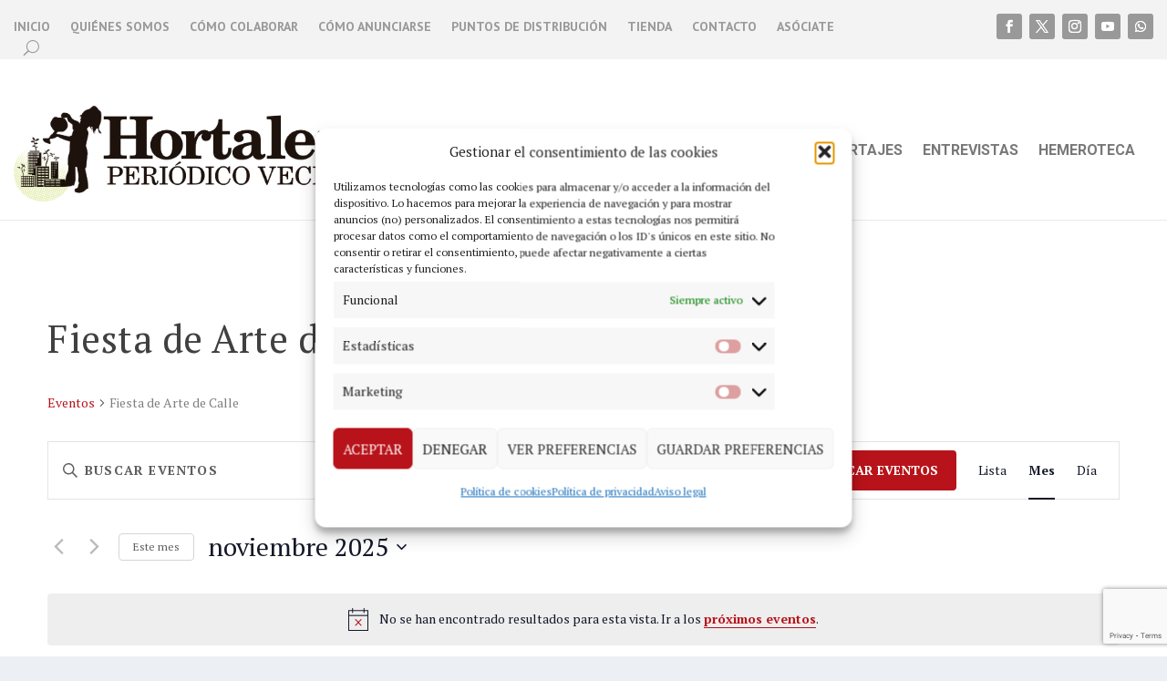

--- FILE ---
content_type: text/html; charset=utf-8
request_url: https://www.google.com/recaptcha/enterprise/anchor?ar=1&k=6Lf0aZwfAAAAAJ_x8lRa7IJrpp_2xh9UOboTI6fp&co=aHR0cHM6Ly93d3cucGVyaW9kaWNvaG9ydGFsZXphLm9yZzo0NDM.&hl=en&v=TkacYOdEJbdB_JjX802TMer9&size=invisible&anchor-ms=20000&execute-ms=15000&cb=6xafj7ush6h6
body_size: 45097
content:
<!DOCTYPE HTML><html dir="ltr" lang="en"><head><meta http-equiv="Content-Type" content="text/html; charset=UTF-8">
<meta http-equiv="X-UA-Compatible" content="IE=edge">
<title>reCAPTCHA</title>
<style type="text/css">
/* cyrillic-ext */
@font-face {
  font-family: 'Roboto';
  font-style: normal;
  font-weight: 400;
  src: url(//fonts.gstatic.com/s/roboto/v18/KFOmCnqEu92Fr1Mu72xKKTU1Kvnz.woff2) format('woff2');
  unicode-range: U+0460-052F, U+1C80-1C8A, U+20B4, U+2DE0-2DFF, U+A640-A69F, U+FE2E-FE2F;
}
/* cyrillic */
@font-face {
  font-family: 'Roboto';
  font-style: normal;
  font-weight: 400;
  src: url(//fonts.gstatic.com/s/roboto/v18/KFOmCnqEu92Fr1Mu5mxKKTU1Kvnz.woff2) format('woff2');
  unicode-range: U+0301, U+0400-045F, U+0490-0491, U+04B0-04B1, U+2116;
}
/* greek-ext */
@font-face {
  font-family: 'Roboto';
  font-style: normal;
  font-weight: 400;
  src: url(//fonts.gstatic.com/s/roboto/v18/KFOmCnqEu92Fr1Mu7mxKKTU1Kvnz.woff2) format('woff2');
  unicode-range: U+1F00-1FFF;
}
/* greek */
@font-face {
  font-family: 'Roboto';
  font-style: normal;
  font-weight: 400;
  src: url(//fonts.gstatic.com/s/roboto/v18/KFOmCnqEu92Fr1Mu4WxKKTU1Kvnz.woff2) format('woff2');
  unicode-range: U+0370-0377, U+037A-037F, U+0384-038A, U+038C, U+038E-03A1, U+03A3-03FF;
}
/* vietnamese */
@font-face {
  font-family: 'Roboto';
  font-style: normal;
  font-weight: 400;
  src: url(//fonts.gstatic.com/s/roboto/v18/KFOmCnqEu92Fr1Mu7WxKKTU1Kvnz.woff2) format('woff2');
  unicode-range: U+0102-0103, U+0110-0111, U+0128-0129, U+0168-0169, U+01A0-01A1, U+01AF-01B0, U+0300-0301, U+0303-0304, U+0308-0309, U+0323, U+0329, U+1EA0-1EF9, U+20AB;
}
/* latin-ext */
@font-face {
  font-family: 'Roboto';
  font-style: normal;
  font-weight: 400;
  src: url(//fonts.gstatic.com/s/roboto/v18/KFOmCnqEu92Fr1Mu7GxKKTU1Kvnz.woff2) format('woff2');
  unicode-range: U+0100-02BA, U+02BD-02C5, U+02C7-02CC, U+02CE-02D7, U+02DD-02FF, U+0304, U+0308, U+0329, U+1D00-1DBF, U+1E00-1E9F, U+1EF2-1EFF, U+2020, U+20A0-20AB, U+20AD-20C0, U+2113, U+2C60-2C7F, U+A720-A7FF;
}
/* latin */
@font-face {
  font-family: 'Roboto';
  font-style: normal;
  font-weight: 400;
  src: url(//fonts.gstatic.com/s/roboto/v18/KFOmCnqEu92Fr1Mu4mxKKTU1Kg.woff2) format('woff2');
  unicode-range: U+0000-00FF, U+0131, U+0152-0153, U+02BB-02BC, U+02C6, U+02DA, U+02DC, U+0304, U+0308, U+0329, U+2000-206F, U+20AC, U+2122, U+2191, U+2193, U+2212, U+2215, U+FEFF, U+FFFD;
}
/* cyrillic-ext */
@font-face {
  font-family: 'Roboto';
  font-style: normal;
  font-weight: 500;
  src: url(//fonts.gstatic.com/s/roboto/v18/KFOlCnqEu92Fr1MmEU9fCRc4AMP6lbBP.woff2) format('woff2');
  unicode-range: U+0460-052F, U+1C80-1C8A, U+20B4, U+2DE0-2DFF, U+A640-A69F, U+FE2E-FE2F;
}
/* cyrillic */
@font-face {
  font-family: 'Roboto';
  font-style: normal;
  font-weight: 500;
  src: url(//fonts.gstatic.com/s/roboto/v18/KFOlCnqEu92Fr1MmEU9fABc4AMP6lbBP.woff2) format('woff2');
  unicode-range: U+0301, U+0400-045F, U+0490-0491, U+04B0-04B1, U+2116;
}
/* greek-ext */
@font-face {
  font-family: 'Roboto';
  font-style: normal;
  font-weight: 500;
  src: url(//fonts.gstatic.com/s/roboto/v18/KFOlCnqEu92Fr1MmEU9fCBc4AMP6lbBP.woff2) format('woff2');
  unicode-range: U+1F00-1FFF;
}
/* greek */
@font-face {
  font-family: 'Roboto';
  font-style: normal;
  font-weight: 500;
  src: url(//fonts.gstatic.com/s/roboto/v18/KFOlCnqEu92Fr1MmEU9fBxc4AMP6lbBP.woff2) format('woff2');
  unicode-range: U+0370-0377, U+037A-037F, U+0384-038A, U+038C, U+038E-03A1, U+03A3-03FF;
}
/* vietnamese */
@font-face {
  font-family: 'Roboto';
  font-style: normal;
  font-weight: 500;
  src: url(//fonts.gstatic.com/s/roboto/v18/KFOlCnqEu92Fr1MmEU9fCxc4AMP6lbBP.woff2) format('woff2');
  unicode-range: U+0102-0103, U+0110-0111, U+0128-0129, U+0168-0169, U+01A0-01A1, U+01AF-01B0, U+0300-0301, U+0303-0304, U+0308-0309, U+0323, U+0329, U+1EA0-1EF9, U+20AB;
}
/* latin-ext */
@font-face {
  font-family: 'Roboto';
  font-style: normal;
  font-weight: 500;
  src: url(//fonts.gstatic.com/s/roboto/v18/KFOlCnqEu92Fr1MmEU9fChc4AMP6lbBP.woff2) format('woff2');
  unicode-range: U+0100-02BA, U+02BD-02C5, U+02C7-02CC, U+02CE-02D7, U+02DD-02FF, U+0304, U+0308, U+0329, U+1D00-1DBF, U+1E00-1E9F, U+1EF2-1EFF, U+2020, U+20A0-20AB, U+20AD-20C0, U+2113, U+2C60-2C7F, U+A720-A7FF;
}
/* latin */
@font-face {
  font-family: 'Roboto';
  font-style: normal;
  font-weight: 500;
  src: url(//fonts.gstatic.com/s/roboto/v18/KFOlCnqEu92Fr1MmEU9fBBc4AMP6lQ.woff2) format('woff2');
  unicode-range: U+0000-00FF, U+0131, U+0152-0153, U+02BB-02BC, U+02C6, U+02DA, U+02DC, U+0304, U+0308, U+0329, U+2000-206F, U+20AC, U+2122, U+2191, U+2193, U+2212, U+2215, U+FEFF, U+FFFD;
}
/* cyrillic-ext */
@font-face {
  font-family: 'Roboto';
  font-style: normal;
  font-weight: 900;
  src: url(//fonts.gstatic.com/s/roboto/v18/KFOlCnqEu92Fr1MmYUtfCRc4AMP6lbBP.woff2) format('woff2');
  unicode-range: U+0460-052F, U+1C80-1C8A, U+20B4, U+2DE0-2DFF, U+A640-A69F, U+FE2E-FE2F;
}
/* cyrillic */
@font-face {
  font-family: 'Roboto';
  font-style: normal;
  font-weight: 900;
  src: url(//fonts.gstatic.com/s/roboto/v18/KFOlCnqEu92Fr1MmYUtfABc4AMP6lbBP.woff2) format('woff2');
  unicode-range: U+0301, U+0400-045F, U+0490-0491, U+04B0-04B1, U+2116;
}
/* greek-ext */
@font-face {
  font-family: 'Roboto';
  font-style: normal;
  font-weight: 900;
  src: url(//fonts.gstatic.com/s/roboto/v18/KFOlCnqEu92Fr1MmYUtfCBc4AMP6lbBP.woff2) format('woff2');
  unicode-range: U+1F00-1FFF;
}
/* greek */
@font-face {
  font-family: 'Roboto';
  font-style: normal;
  font-weight: 900;
  src: url(//fonts.gstatic.com/s/roboto/v18/KFOlCnqEu92Fr1MmYUtfBxc4AMP6lbBP.woff2) format('woff2');
  unicode-range: U+0370-0377, U+037A-037F, U+0384-038A, U+038C, U+038E-03A1, U+03A3-03FF;
}
/* vietnamese */
@font-face {
  font-family: 'Roboto';
  font-style: normal;
  font-weight: 900;
  src: url(//fonts.gstatic.com/s/roboto/v18/KFOlCnqEu92Fr1MmYUtfCxc4AMP6lbBP.woff2) format('woff2');
  unicode-range: U+0102-0103, U+0110-0111, U+0128-0129, U+0168-0169, U+01A0-01A1, U+01AF-01B0, U+0300-0301, U+0303-0304, U+0308-0309, U+0323, U+0329, U+1EA0-1EF9, U+20AB;
}
/* latin-ext */
@font-face {
  font-family: 'Roboto';
  font-style: normal;
  font-weight: 900;
  src: url(//fonts.gstatic.com/s/roboto/v18/KFOlCnqEu92Fr1MmYUtfChc4AMP6lbBP.woff2) format('woff2');
  unicode-range: U+0100-02BA, U+02BD-02C5, U+02C7-02CC, U+02CE-02D7, U+02DD-02FF, U+0304, U+0308, U+0329, U+1D00-1DBF, U+1E00-1E9F, U+1EF2-1EFF, U+2020, U+20A0-20AB, U+20AD-20C0, U+2113, U+2C60-2C7F, U+A720-A7FF;
}
/* latin */
@font-face {
  font-family: 'Roboto';
  font-style: normal;
  font-weight: 900;
  src: url(//fonts.gstatic.com/s/roboto/v18/KFOlCnqEu92Fr1MmYUtfBBc4AMP6lQ.woff2) format('woff2');
  unicode-range: U+0000-00FF, U+0131, U+0152-0153, U+02BB-02BC, U+02C6, U+02DA, U+02DC, U+0304, U+0308, U+0329, U+2000-206F, U+20AC, U+2122, U+2191, U+2193, U+2212, U+2215, U+FEFF, U+FFFD;
}

</style>
<link rel="stylesheet" type="text/css" href="https://www.gstatic.com/recaptcha/releases/TkacYOdEJbdB_JjX802TMer9/styles__ltr.css">
<script nonce="tmrf8GQrC7Cj7CMtUMGsaA" type="text/javascript">window['__recaptcha_api'] = 'https://www.google.com/recaptcha/enterprise/';</script>
<script type="text/javascript" src="https://www.gstatic.com/recaptcha/releases/TkacYOdEJbdB_JjX802TMer9/recaptcha__en.js" nonce="tmrf8GQrC7Cj7CMtUMGsaA">
      
    </script></head>
<body><div id="rc-anchor-alert" class="rc-anchor-alert"></div>
<input type="hidden" id="recaptcha-token" value="[base64]">
<script type="text/javascript" nonce="tmrf8GQrC7Cj7CMtUMGsaA">
      recaptcha.anchor.Main.init("[\x22ainput\x22,[\x22bgdata\x22,\x22\x22,\[base64]/[base64]/[base64]/[base64]/[base64]/[base64]/[base64]/[base64]/[base64]/[base64]/[base64]/[base64]/[base64]/[base64]/[base64]\\u003d\x22,\[base64]\x22,\x22w4hYwpIiw6ErwrDDiAvDjCfDjMOQwozCpWo1wr7DuMOwBUR/woXDsk7ClyfDu2XDrGB/wo0Ww7s9w4kxHC94BXJECsOuCsO6wr0Ww43CjUJzJgIbw4fCusO2DsOHVkcEwrjDvcKhw7fDhsO9wo0Aw7zDncOQDcKkw6jCo8OadgEUw5TClGLCqy3CvUHCnAPCqnvCoFgbUV8awpBJwr/Dr1JqwoXCncOowpTDjsO6wqcTwooeBMOpwrhnN1AVw5JiNMOKwqd8w5sSFGAGw7M9ZQXCn8O1JyhkwpnDoCLDm8KcwpHCqMKTwprDm8KuPMK9RcKZwo81NhdgBDzCn8KzZMOLT8KSLcKwwr/[base64]/[base64]/CgCIRw4ZmwrXDkAx7MMOTQA3Du8KvwqxjeylwdcKdwrUxw4/[base64]/DoTzCsmrDicKVw4Bjwo3CgmbDucOsw5g3a8OQW0/[base64]/KBvCk8Ocw7nDmwnDuMOIJlbDisKAwqN6w74jcSVcZhPDrMO7McOMaWlrKsOjw6t1w4jCoQfDqWIQwq/CkMOQBsOjP1LDlARaw7B2w6nDqsKeVGnCiV5VJsO3wpbDmMOjU8O+w5HCrn3DvBFEX8KAYgBFa8KmRcKMwqZUw7oFwqXCsMKfw6fClGw6w6nCp1ElWcO+wowlJcKaE3gwTsKVw5bDosORw5PChGLChcKqwqnDkWbDiWvDsSfDk8K8ClrDpi/CojfDnDZNwpBOwqhGwrDDjA1JwrzCrCZLw4PDuCLCu3/CrCzDksKkw64ew4rDicKhNTzCrkTDrwJ3D0jDtsOBwpbClcOWIsKuw7QUwrPDgRAHw73CsiFeW8KCw6vCrsKcNsKiw40uwojDmMOKR8KYwp3CvRTCr8O/FFBsICdWw4bCjTXCgsKqwo4rw6bChsKewrjCj8Ktw70dEhYIwrowwpBYKipTScKHLFXCkklbCsKZwo4Jw4Z+wqnCnSLCk8KSMG/Dr8K7wo5MwrsqKMO8wozCl0NZE8K6wpdDSVfCiS0vwp7DiibDuMKzMcK/[base64]/w6TCmkLDjsOib8OLw6p5CwNoLURtORJBwrzCksKYDlosw5HDijVQwqB/FcKfw6DDnMOdw4DCiHtFdHoBaClsF3EJw7PDkj0pOsKLw4ASw5HDpRkjTMOUB8KwTsKVwrDClsO0V3p6bQbDn28WN8OIHUTChj0Cwo/DqsOZb8KVw7zDtEjCqcK3wq4QwppgT8K/w5fDk8Odw7Zjw5DDuMKZw73DnQ/DpzPCtGzCpMKQw5fDlkfCmsO5wprDlsOOB0cEw4xTw7BNQcOYdBbCj8O+J3bDqMOWdGXCox3Cu8KpBsO+O0M3woXDqU8Ww7xdw6I8wpfCnhTDtsKIScKJw6caYiwxAMOrfcKHC0bCiFJkw4MURntFw4/Cm8KvSGXCimnCksK1B2PDmsO9RARUJcKww6/CkxJTw5DDqMKVw6DCnXUTecODTTEhXi0Jw5gvRWVxccKEw7pgJFhudknDs8Kew53CrMKOw55QWD0hwojCvwTCljfDlsO9wpoVLsOZDnJww6NQEsKcwq4YNMOYw5E+wo/[base64]/DlB0Pw7zDtMKpwo7DosKCw58+w6PCksOcwoxsBERBFBRjdgTDqWZCHkZZdDJRw6M4w4xBKcOBw4FQZzXDnsO2QsK4woshw5JQw7jCrcKrVXVML3rDu0oYwqPDjDkYw4fDi8KMZsKIBiLDscOaaFfDimgLUx/DjsKfw5NsOsOfwoNKw4ZPwqAuw7LDu8KWJ8OMw7khwr0yXMOyf8KJw4rDucO0FjdewovDmHkRLWhvF8OtZR1dw6bDkWbDmxU+ScKMbMK5dzvCjlPCj8Oaw47Dn8OYw6MuOUbClBhjwqxlUU06B8KIRnxhFFnCsAU/XkxZSU5Lc2A/[base64]/wqjCnMK6M1bCisO/w53ChmHDkRXDiC4LcT7CmcOGwpYBXcKww5J9IsOuecOMw6wab23CmCfDikHDljjDuMOaGhLDgwQow6rDmA/CpsOKB1Mew7TCoMOlwr8sw6d2V21TIkRqPsOOwrxww5kuwqnDjiNuw4Y/w5lfwp4dwpPCgsKSHcOhPGwYGcKnwoVzFcOHw6jDqsKBw5VEdMOxw4lpFnBzfcOCcGvChsK3wqBrw6lGw7bDpcOxJsKidkDDvcOBwrh/PMOMZnlAFMKoGQUgYBQcUMKDMUrCqBHCgVtUC0PCq2cwwrxgwqsKw5TCrcKNwo3Cu8KCQsK/[base64]/[base64]/[base64]/CosKmDsKkwpUBZBIiFA46P8KXw6dJG8ORGMKvfhdnw57DlcK1wqglPELCiBLCh8KFLzhZZsKbDV/CqyfCtWtUCzg7w5LDscK4wovCv1jDvsONwqIkJsKZw43CjUfClsKzcsKew406JMKew7XDk3jDuhLCuMKZwpzCrR3DpMKfacOGw5PDlGQYIMOpwoNhZsKfVh9qHsKvw7xxw6FMw5nDhiYmwoDDnV59RUE2FMKxCAIONnnCoG9WaUxUNg9NOD/DiBrDiSPCug3CtcK4EzjDhjDDo25hw5TDuxxcw4IWwp/DiU3DoEBHXmbCjlUjwqzDr0/DoMOZXVrDhmZuwrpeK0nDmsKewqlOw4fCjAwgIic8woQvf8KCAlvClsKww7s7WMKYHMO9w78Dwq5awoVuw7DCisKpQDvCgjjCg8K9LMKEwrpMwrTCqMOjwqjDrFPCngHDpiUxKcK6wqs1woYJw5Jde8Owb8OnworCk8OQXQnDikDDlsOlwr/DsGbDssKJwoYKw7ZEw6UxwpZFKcOfXX/DlsO9elZQKsKnw4p9YUQdw7gvwq3Dt2xDdMOjwr8kw5t6PMOBQ8OVwozDncKnOiXCnyPCuXzDvcOiacKAw4ceHArCsgfCqMOFwoTDtcK/w67CtijCnsOpwoPDg8KTwonCtsOoLMOTcFcACzzCqsOFw4bDvQAQYxxBOMOZBgV/wp/[base64]/DlsObLsKFLBQtw6BVw7diw5PDg8Kmw7NdDcO9R1kdDsO9w4ofwq49JCdWw6gzesO+w7IiwrTCmMKCw60/wobDg8OrQsO/MsOyZ8O7w5HDlcO0woc9Tzw8alA7LcKcwoTDkcOwwojCgMOXw4hawo87HEAsdTzDgzlVw4V9NcOMwp/CgzDDuMKZXzzCgMKNwq3CscKoCMOJw6/DocOewq7CjGjCuT8UwoXCvMKLw6cTw5lrw5HCm8K7wqcifcKbb8OwGMK5wpbDv2E/[base64]/CqiQowq0GwptiNwsWw7DDpMKHeit2eMO8w5N/Kl0pwppKBm3CtVpnScOcwpY2wo1jPsKmXMKzVgEZw5HCgUJ9DRMdcsOXw7oBU8Kzw5HCnn0HwqbCgMObw5RLw4ZHwpnCiMKcwrHDgcODCk7DosKJwodmwotbwo5RwqI6fcK5ScO1w4A5w5QafC3ChWXCvsKDV8O5Z041w6sQYMKMDwrDuz1QY8OvBMO2ZcKTOMKrwp/Cr8Orw7rDksK/I8ORa8Ovw4zCtUEvwrbDkxXCt8K1TBbDn38tDcOTUsOrwqLCoRYsZ8KPKMOfwrluSsO9TkQsRzvCggYQwoPDksKhw6tCwqEVOXJNLRPCtxfDsMKUw7UGZzdWwpzDok7DpHxINgMVKsKswrZwDUwpAsOBwrTDp8OdX8O7w5p6G20/I8OLw4sqHsOnw5bDjcOrB8OvNh9+wrHClyvDicOgfj3CrcOYXVkuw6HCiEnDokPCslgcwpthwqY8w6pDwpTChgXDrQ/[base64]/[base64]/[base64]/ZQ4ww67DnlTDnWTDs8O9OsO+BGrDsGZ9VsKqwqbDl8OLwoLChDJkBhvDqXLCsMK8w4zCigvDtiTDisKgcDjDiE7Cg13DmRLDpWzDg8KAwrg5UsKfdC7CuzVLX2DCmcK/wpImwrIBPsOGwrFbw4HCjcOSw7BywoXDoMKTwrPCsETDpEg1wobDs3DCuxFFY2JBSEYbwqtqcsO6wpx9wr9wwqTDk1TCtU9lXxlow7rDkcO3PRh7wpzDhcKAwpjCh8O5ITXChcKWS0PDvjvDnFbDssOWw7XCviZJwrE8Dk1XAcK7f2vDkHgQXm/DhMKvwo3DiMKkIzbDisOpw5UqIsOHw6PDtcO+w6HDs8K0dsOcwoxVw7EIwqDCl8KswqbDl8KXwqjDkcKJwpXCkU5dDB/Cv8ONSMKyeXBowpFZwp7CmsKVwpjDljzCgcKWwrXDmQBHHUwJIG/CvlLDs8Okw6hKwrE1JsK7wrDCn8O4w6Usw6hfw5gpwq96wqI6CMO+HsKjMMOeS8KEwogeOsOzesO/wovDtCrClMO3DXvCrsOxw6lawot/fGhTV3XCnGRPwprCmsOMfH0CwojCmAjDryIJa8ORXFhubQEbKcKIQlJ4HMKBIMKZcEXDhsKXS0PDjcKJwrh4V2vCjcKJwpjDnh7DqULDtlxIw6LDpsKIMMODfsOmIx7DiMOJYcKUwpPClD/DuilIworDrcKiw7vCszDDjC3DlcKDJsKQRhFfDcKMw6PDp8KywqM0w77DjcO0W8OHw5Bsw5g7biDDlsKJw6c/[base64]/wo/DmRljw7wwPwYpZMOqOMOXwpkNIsOvOVsCw60jWcOow4YLa8Oqw5lJw7AqB33CtMOLw5RAG8KJw5xKRcO2ZTXCrHPCoSnCuDjCmAXCvQ5JUcO7XMOIw40ZJzQiMMKlwrHCkRgbU8K/w4cxHMOzHcKDwpZpwp8iwqhWw6XDtlrDu8OuZcKMCsOTGSLDh8KawrRIGnPDnXVHw7BJw43Djy8ew6gKbHhaKWnCkjQLKcKmBsKdw65fY8OrwqLCnsOrwqIHDRHCgMK8w7rDicKRe8K6BAJCYWouwoYsw5UMw79XwpzCmxnCosK/w5UCwpd0JcO9EgXDtBlUwqjCnsOSwqPClmrCvwMcbMKdfMKBOMONb8KDHWXDmQ8NFR4cWD/DuztWwoLCkMOBX8KTwrARIMOkdMK4E8Kxe3pOfR1vNh/DrlMrwpR2w7nDpnlzbsKLw7XDgsOLF8KcwoNNCWFWK8O8wpnDhknDo2vCh8OAX2F3wrw7w4FhZ8KKVDDCmcOew5XClTbDvWYqw5LClG3DkD7DmzETwr/Dl8OMwrQIw5EtWcKJPF7CqMOdLsORwpvCtAwSwoDCvcKZLQ5BXMOJCTs2TsOfOEnDmcK8wobCrmFdaEgYw7fDmMO3w7NuwrLDpUvCri5Cw7nCrxVCwpRRUx0BKkPCq8Kfw7/Cq8KWw54tGwjCi3UIwrRoDsKJSMOhwpLCjTkUcz/DizrDiXlTw4kiw6PCsg92cCFxNMKPwpBsw4F/wrAww5LDuCLCgTDCh8KYwovDgBVlSsKNwpbDjBcAf8K5w5vDrsKSwqnDkWXCoFVRV8OhVMKmNcKTw5HCj8KlFRtUwrDClMO9Xk43K8KxJTPCv0QFwptAcUlwMsOJTkDDgW3CtcOsTMO9bw/DmgcdNMKBOMKxwo/[base64]/DpjnDgMKFAsKvQRsxw5EqezLDglV8wqNtwrvDscKUaEfCv3DCmsK2YsKDMcOxw7osBMOPHcKWKkvCvw4GcsO2wpHDjjUsw7LCoMOnKcKdDcKbRDUAwopyw4Iuw6xeOHBYa3XDoCHCgsOoVDYcw5PCrcOowrHCug9Kw6IcwqXDjE/DvhIOwrvCosOjTMOBEsKlwopuBMOqwqMtwrnDscKjcEpEXsO8NMOhw4vDh09lw50Zw6rDrFzDvAk2TMKhw6Niw5xzJgXDvMO8YBnCp0BBTsK7PkbDvkTCmXPDtgtsBsOfLsKFw5rCpcKiw4/CscOzG8K/w7zDj1rDs0bDmHUlwr1jw5V8wpd0OMKAw6TDuMO0K8Knwo7CvyjDjcKIcMOkwpDCp8Ktw5nChMKew4RXwpEvwoBPRSvCrwfDmm4rTsKIV8ObRMKhw6HDuhdiw6xMOhfCjzgsw4gfPgPDhsKaw5/DucK1wrrDpidTw4zChMOJPcOuw59ow6QrFMKmw5ZtPMKEwoLDpQbCssKVw5/DgAw6IsKzwqJlFw3DtMOLJHnDgsO0PlVufz/Cl37Ci1N2w5hBbMKLc8OZw7jCv8KAKmfDn8ONwqrDqMK9w6Fww5NHQsKRwonChMKaw4bDhVHCj8KDPzFuT33CgcK5wrI9DzUcwrrDgmlda8KLw6M/[base64]/Y3PDg8O8wqQuwr7Cu33DkkXDncKUZMKcSjEaUcO1wq51w6vDnhrCkcOBbcOGfjHDisO/dsKEw4V7RHQkJHxEfsOTV37CuMOnQcOXw57CrcK2KsOaw6BXw5LCgMKCw6sMw5YpY8OqKixgw5J7QMOlw4JSwp03wpzCmMKEwpnCviXCtsKGb8KzHHZDdW5vasOwRcO/w7oCw47DvcKiwqXCvsOOw7DCsG8Tcg0kXgkcdx1Pw7HCo8KjDcOoezDDpGXDpcO/wpPDpRjDscKfwqFzKDHClw1jwq1uIsOmw4ktwplDbmfDmMOaBsOxwo9BQQoYw5TChsOHGgLCvsOYw7HCh3DDicK5Cl0hwrFuw6k/YsOGwoJAVXfCrzNSw5NQZsOUe3bCvR7Drh3ClVZYIMK1LcKrU8O3I8O8ScKDw44BAVlsfxbCvMOzahbDrsKaw7/DlA3ChMKgw4N6Xw/DjjDCuHdYwrA9ZsKsf8O6wqNGZ1YnYMOnwpVZKMKbWx3DrSfDhV8IKDdvZMKMw7oiYcK2w6Zsw6pLwqbCm3Fkw51JRD7CksOKYMOrWgjDiRFRHm3DtGvCo8O9UMOQKAAhY07DlsOtwqXDlCfCvxg/wrfCvDzCmcKcw6nDs8O9CcOSw57DmMKBTQtoA8KYw7TDgm5+w53DmUXDvcKfKXPDqF0QemE2wpjClFXCl8KawpnDlHt3wr4mw5t8wqI9dGLDhQrDgcKww6zDtMKucMKjQ3t/[base64]/DtsK+w5XDrTMAR8OHCmzDnFbCgXTDmWLDoHsPwpExI8Oiw7rDq8K6wopyRnjDpEsdNgXDu8K/[base64]/DncK5c8KLwp0fwq7Cs8Kcw4bCksOKSGnCmUHDjcKAw4o3wr7DtMKxZzonJFNuw6rCkFxFdCXClmcyw4rDjsK9w7EfBMOSw4QFwqh2wrIiZn/[base64]/[base64]/DiF7CiHfCi0NTw6kFUlQKORrChAkoL8OFwp1Aw5nCoMOTwrXCl2YqLMOJdcOvclBHIcODw6o3wqrCphJRw6ozwoMbwrnCnAZ3FhZ3P8KowpzDtRTCpMKcwp7Cm3HCq2fDoXM/[base64]/DncOIe17ClcO6GGNNR8OGMsKsAMKrw7PCiMOEw5JJUsOhLcOqw5gpG0zCiMKCUHrClzRLw7wSwrNHMiXCmBh3wqINaT7CuCrChcOawpYbw7t2GMK+DsKOWsOuZMKAw5/DpcO6w4PCpUkxw6IKEXVnVzc8BsKtT8KYNMKEWcONXjkPwqE4wrHCosKZWcOBWcONwrtmIcOPwrcBw4DCmsOawpJ/w4swwqLDpTUnXQDDqcOMd8Kbw6bDtcKJDsOlJcOXLFbDisKUw7rCkhtcwq/DtcK/[base64]/Dsywewo/[base64]/DmMK1w4DCmh3CtxJQT8Kww6sqLkXCv8OPwoxqBAxAwrIkbcKlNCrCkAYuw73DshbCs0szYkkjNifDgiUGwr/DlcOrDz9/CMKewotqVMKgwrfDtWwfSXYYVMKQdMK4wq7CnsOswqxVwqjDihTDqMOIw4kdw5lYw5Qve2nDnVYkw6rCik/[base64]/DjR4Jw4rCu2DChMOzexEhXcKhcibDnTfCmX3DqsOxOsKpTgXDoMKbeSfCjMOzGcOMZWvCgnTDhibDgD1oaMK5woF2w4TChcK3w6PCrGTCslBKCQJrGkV2c8KVPTB+wp7DtsK0AQ8BGcOQDjxBwoDDt8OCwrs0w6/Do3/Dky3Cm8KUQVrDhk07PFFQY3ALw50Gw7TCjnrCgMOnwpHCjmkjwpjCuXkpw7jCtxEBO1/DqkrDm8O+w4how7/[base64]/[base64]/Cpi54wpLDucOjcsO1wq7ClMOeKi8aw4FtwrIWNMOVCcKxEBgvCcO6Ulcew54hDMOJwobCvXkUcMKoTMOHDsK4w5kfwooawqHDhcK3w7rCizM3aEDCncKSwpwCw5UuSSfDtxHDgcOQDQrDi8K+wo3CvMKaw73DsAwjGnEBw6lhwq/CksKBw48PMMOiwpLDhydbwofCkR/DmBTDncKDw7kuwq8BRUx1wqJlMcOMwpQ8TibDsgvCuXR+wpVhwot7OGHDlTrDisK9wrBnCcOawp3CsMOjV3tew71nMxZjwohJZ8KMw5slw5xOwrV0XMKGBsKGwoZNaCBHKn/ChjxODTTCqsKSIcKqJsOOCcKBHEo/w6omWwnDqXPCicOpwpDDicOZwr9VDAvDk8OiDnzDiAZaHVBXfMKtH8KMYsKTw57CqB7DssOvw5PCuGoGD2B2wrnDscKqBMOcSsKZw6YfwqjCjsKvesKXwrMJw5XDhjIyBTxhw6/Dr1EnO8Knw6QRwprDj8KjcWhDCMKWFRPCs0rCr8OlKMKHGhfDusOZwpzDtUTClcOkQwkGw5h1XBLDgXkdwrBDJcKDw5VbCMOgfQ7ClGpkwrwlw7bDoEd2wpxJB8OGSEzCviLCm0t5B2ZTwr9Nwr7CmUx7woIew4hoQ3XCk8OwGcOTwr3Cu2IIayNCEBPDoMO/[base64]/wq7CuMKtKcOoAiJ2MMKYcjTDkcOUw71TQgoZUSjDjMKywprDhhlwwqtmw6wyPRLCocOXw4zCn8KgwqBHLcKnwqvDh37Co8KtH28owqXDoUopJMOww6Q9w488S8KrewBHR006w7p/wqHDv1oxw6/DisODIFnCm8KQw7nDkcKEwrPCrMK7wpR0wrRfw7vDoH1cwqnDtVEew73CisKzwqt+w4zCkB8gwq/CmkLCmcKWwqw3w48Kf8OJBDFCwpTDnVfCgnnDslPDkRTCvsOFAHhWwrUiw63CngfCtsOuw5dIwrxuIcKlwrnCg8KawqXChw01wqPDiMOEDQw1wr/CrGJ0V019w7bCq1VFPnTDinvChHPDnsOpwrnDiTDCs0DDk8KYL1xRwqPDo8KOwovDmMO0GcKRwrQ8ECbDnBorwofDsHMhVsKTEcKAdF7Ci8OnB8KgcMKrwqcfw7PCo2DDscOQfcKuPsOtwpwFc8O/[base64]/ClAUYw6xmw4pjwoXCgyDDhwvDosK9QcOkwqZswrvDrMKTw7HDikhjZMKfEcKgw6rCuMORKzV1IB/CqVMIwp/DlEVLw7LChRLCoUpvw4JsKVLDhMKpwpI+w6XCtXo9HcKLI8KpNcKQSi5oOcKqdsOCw6pvUwfDkzjCqMKFREBYNxkVwpscJMKWw4lgw4DCvEh8w6rDsgvDgMOIw63Di1vDjg/[base64]/e3lTPgB7f2dFwrDDm3NiXMKPwoYbwptyZcKGEcKnMcKKw4XDq8KqBcOewrXCm8KWw4o+w4gBw6oaXsKfYTpNwp3DjsOMwonCqcOHwpnDtHTCo2vDhcKVwrFZwrfCsMKcSMKiw59Se8Omw5fCuzY5BsKdwoQtw4w8wp3DmcKfw749SMKpWsOlwonDh3zDiW/DhVojGD0iRFfCvMK/NsOMKVwRHH7DggJvLhxCwr4fcgrDoCo8fQ3CoCkowqxOwr0jPcOYUsKJwpbDr8OaGsKMw6kXPBAxX8OOwoHDgMOkwqppw6p6wo/DnsKXfsK5woNZD8O/woIQw63DucO5w7l5X8KBBcO1JMO/[base64]/[base64]/[base64]/IhVMSFbDvsOLcMKgHMKzDMOjwoVnET9EC3nCrTnCh2wCwqrDuHZqQMKswqDClMOwwpRewoM1wrXDrMKXwprCiMOhNMK1w7/DiMOVwqwjSzfCnMKKw67CvsKNEF/CqsOFwpPDk8OTJSDDjEEqw7ZfYcK6wrXCjjJNw5MjXMK9dlo7Bllhwo7DvGhxC8OFSsOGI2IcTmRtFsOjw7HCnsKVbcKIOw51BzvCjCYRVB3CosKAwpPCiUnDs3PDnsOEwrnCpwTDtAHCrMOnD8KyesKmwr7CqsOCFcKQYsOEwoTCunDDnF/CgQQvw7TCpcKzKSh5w7HDiAJDwrwhwq9Dw7ouF11swqIkwpI0cRpqX3HDrlLClcOkRjFFwp8lc1TCnnA+B8KHHcONwqnDuijCo8OpwqfCuMO8YcOtWzjCnhpmw7PDmhPDj8OZw483wq/[base64]/[base64]/CsMODw5ItF1JIMMKnw6fDhTrDihJiex/DtMKjw5/ChMOab8OSw7LCiDomw4VgVmw1G1bDpcOEU8Kuw5l0w6vCuAnDsFjDi2FNO8KsA28vbFMiXcKFMMKhw6DCigHDmcKqw5JSw5XDmgjDssO9YcOjO8OANlZKXWYlw5pqMVLCgcOsYTcvwpfDqyNvG8KuY3zDoCrDhlEsOsOJNwPDpsOowqXDgW8vwqDDklV5M8OXIlojXX/Cp8KswrhqSxLDjcKywpzClsKrw5AnwqDDicO/wpfDvlPDrcKzw7DDqijCqsOkw6/DscO8MUPDo8KcKcOGw4ocG8K1H8OrDsKmB2ozwrAjccO5NUTDoXDCnFjCscO7PyDDmF7Cr8OcwpLDuFjCpcOJwp0Kc155wrVRw6M+wojCvMKbZcOkdMKxekjChMO2TcOCbi5iworDtMKHwpnCvcKAw7/[base64]/DncOjwoBnHMO2CsKKXXtRw4/[base64]/QU9pw49wNMObw7zDmsOKGcKgVMOzw7XCocKAFxEQwpZHeMKXa8OCwqHDpHXCssK6w6HCuBU3YsODJQHDug4Nw7ZbdnZ2woPCnVJfw5PChMO/[base64]/[base64]/[base64]/wqnDi1R6wqPCqyN4V8OGw5bDlMKnw6HDlSx9HVLDl8OebyQIe8K4LQTCtHTCpMO7QkLCqGo9CV/DtRDDjcOBwqDDscOoAkrDiR85wo7DhyU4w6jCkMK1wrcjwojDrjNKexrDtsOew4NmHsKFwobDtljDgcO6Yw/Cs2E+wqHCoMKVw74mwoQwbcKcEXlWDcKpwo8pOcOBTsOYwozCmcOFw4nDpx9CMMKTR8KSXgTCmUdpwoFNwqZeWMOWwoLCr1/Cm213SMKeSMKiwr9LIWgeX3kqSMKpwqzCjjjDn8KhwqzCjGorETE9ZSt+w6cjw7rDmXtZwprDowrChm3DusKDJsKjGsKqwo5afy7DqcKoMAbCmsO1w4DDiTbDvgIewrLCiHQRwr7DskfDp8Oqw4sbwpbDscKDwpVPwqNTw7hTw5c8dMKRFsO/Z2rDr8KDbkAof8O+w4Mkw6vClnzCoA4rwrzDvsOIw6VhD8KBdH3DicKuasOaXxbDt1zDsMKqDAVHDGXCg8O7fhLDgMOkwp/CgQTDuRPCk8KWwrpYcCQpKcOfNXR+w5wqw55VS8Kew51gSVzCmcOlwozDhMKAcsKGw5tlWU/Dkn/CjsO/[base64]/[base64]/CscOGfcOFwro4w77DpsK3KifCl8KKecOiGhZYTcO1ADXDsEQGw7LCvgvDnHjDqzvDngnCrUM+wrrCvw/DusKgYyVLKMKVw4RGw5s/woXDrB4kw5FHf8O8Qm3Ds8OLasOgRmDDtC7DpRMEPDcUIMOzNMOKwokzw4FHOsOqwpbDl3UeOEvDn8Kbwo9GAsKSGn7Dh8O2wpjCjsKXwpRJwpV7G3lbKgfCoRjDuELDtmrDjMKNbMOkccOWV2/[base64]/[base64]/DiyVfwqbChAlrYcOow40CBFcMwqDDv8OgH8KeMBFOU1nDlsKQw7hnw4fDnkrCj1zClCvDqH1Xw6bDl8Odw48AGcK0w6/DlsKSw4kIfcKBw5bCp8KYdMOfVcO4w71DAjpHwpLClE3DlMOqVcKBw4AIw7ALH8O7dsOxwqklw4kkYifDnTBAw6PCgRk2w5M8HhnCrcKfw63Ch0HDrBRkY8OsfR3CpsOcwrXCncO7wo/CjUYFG8Kew5o1bCHCncOPwr4hABBrw6jCt8KdUMOvw5hFLijCicK7wrsRw6RMaMKgw7zDosOCwpHCtcO5JF/Dk2B4MnvDn1dwdDpZW8ODw6phTcKMS8OBb8Ohw4IaZ8K9wr10HMOAc8KdUUc6wonCicKSa8K/fhQAZsOAVMO3wo/Cn2lZFBB1wpJ8wqvCksKow6wRDMOGR8Ogw60sw7zCi8OTwoNOdcOUf8OkOHPCuMKgw6EUw7Zmam56fMKdwp89w4ANwroQM8KNw440wpRvAMKqA8OHw58NwpvCt3TCiMKlw7LDq8OvMRc+a8OocjfCtcK8w75VwqLDjsOLOcK/wozCmsKWwqEpaMKkw6QFXRzDuTYEfMKSwo3DicOzw45zczvDuWHDtcOORgDDi2gpXMOUMjrDssO0asKBLMKxwpcdJMOVw7rCjsOowrPDlHJ5NAHDji83w7gww6lYa8Kpwo7CtsKow6Abw7zCtTgww6HCgsKrwqzDp20FwrpUwphJEMK2w4rCun7Cv13Cg8OyY8K/w6rDlsKMBMOXwrzCh8OGwr89w5pPS1fCr8KCF3pBwoDCjMKWwojDpMKzwqR2wq7DhcOQwrsJw77Cr8OxwpLClcOWXRsvWC3DosKcE8KNezHCtjQ7KWnCiAR3w4XCuRzCiMOwwrAOwoo8KX9LfMKnw5AARXEOwqjCuhIhw4vDj8O1fiNpwqxjwo7CpMO0AMK/w7DDiEVaw47DvMOxUXXCqsKvw4DCgRg5eG4lw5ZeHsKyc3zDpQDDocKwDMKpAsOnwoXDqg7CrMKlYcK0wpHDgcK0C8OpwrNVw43DoQtzcsKOw69jFDTCm0nDgcKHwrDDh8KmwqtiwrzCoQJ7BsKZw61nwoVtw6l+w4zCoMKEIMKFwpjDp8O9VGU3fh/DvEkUE8KnwoM0Wm42bkDDl3nDscKww70oFsKuw4kKQsOKw6XDg8KZdcKmwql2wqNTwqvDrWXDlCjDqcOYDsKQU8KhwqnDl35cRFcmwrvCqcKDWsOTwrITbMOaeDHCgMKtw4bCkAbCpMKow5DChMOOEcOUbRtfecK/BCMSwqkMw5zDoEhlwo1Mw6YkQSbDg8Khw79mCcKIwpPCugFKccOkwrPDuUHCiAsNwoUew5Y+IMKWdG4iw5zDoMKRLiF1w4VYwqfDizJDw7bCnlYYaj/DqzAEfsKow5vDn1k7BsOHekkUEsOrFjsWw7rCr8KjEB3Dq8OkwovDhigkwpbCpsOPwrUbw5TDk8OaP8ONMnNtw5bCkxjDnkEWwofCig1Mw4nDuMKGVW4ecsOMFxRvUU/DqsKGd8K+w67DmMOBRw4Ywqc5XcOSWsO4VcO/WMOaSsOBwoTDjcKDBGHCokgTwobCksO9ZsKDw68vw5nDgMO5eQ5kSMKQw53CtcOYFhI8AcKqwodxwrTCrn/CiMObw7BuWcKNPcO2QsKFw6vCnMOgXWdWw7szw7IiwpDCjlbDgMKWEMOtw4fCiyUYw7JtwqhFwqhxwqXDjE3Dp0vCn3Row63Cv8OGwpfDrg3CosORw7/CukrCnwTDoC/DkMKeAGrDqiHCucOlwonDhMKSCMKHfcO+NsKMF8OLw4rCp8KHw5bCjB8rcyFHfzMQXsKnW8Oow5rDkMKowo9BwoXDrTMsNcKPUitIOMODQ0lIwqQAwrR8EMOJJMKoEcOdR8KYRMOkw5tUWk/DoMK1wq8iYMK0wq9Ow53CjGTCqcOVw47Ci8O1w7rDnsO1w6ARwoR0JcOxwpsQbDzDj8O5CsKww7wGw6nConfCpMKLw67CpRLClcOZfzQBw4nDg0wKXzxKPxJIQxpxw7rDunZuLcOyR8KOKz84ZcKYwqLDmEpIKWPCjRsZUFohB1/[base64]/[base64]/wrI5w6kjw58CKlTCr8KSw5ViQBhqc24+bwFjSsO3IBs2w6QPwqnCmcOIw4dpMGgBwr83fX0owq/DtsO5e0XCrUt2OsKZU2xUIsOHw4jDrcK7wqMNJsKpWGUVNcKqecObwoYSXMKvESHCrsKDwrDClcK8OsO3S3DDmsKrw7vCgSjDvMKEw6Uhw4QJw5/Dh8KQw58kOTIMccKpw7sNw5TCpxMMwr8gRcOYw74FwqIvScOvVsKdw6/[base64]/w4bDnE3ClMODwoIJwq/[base64]/DtsOJWDtFw6VmN8OWwq/DsMKtwpcpw4xnw6/ChcKRPMOAfHpIEcK3w6MrwozCk8O7EcOZw6TCq13DgsK2EcKHX8OkwqxBw4vDi2tfw7bDkMKRw6fDqlXDtcOFLMKCXXZGYW5IUwU+w7spJ8OQKMOww7XDu8Kcw63DhHDDt8KKNTfCuBjCpsKfwq5uH2QRw7h0woNZwpfCk8KKwp3DqcKaIMKVUlxHw5AswoIPwr02w7/DmcOrfBPCt8KUb2fCli/CtwXDhcO8woHCv8OCSsKjSMOawpgBMcOQEcOAw40yIkHDrWTCgcO6w77DhFUYNMO0w6M6QSROTTByw5TCn3nDuWoiOwfDmQPDm8O2w67DiMOIw4fCqHVqwprDgWnDrsOowoDDkUJYwrFsd8ORw67Cq3sywrvDpsK0wod7wr/DnivDr2nDjzLCksONwp/[base64]/[base64]/ChXMrZsKEHAxzWmTCsMK2JjMMwp7CiMKmFMOSwp3CgnAWR8KUZcKew7XCvDQQHljCqDlDRsKqEsK8w4kLPxLCpMONEwVJVwczaDxBQsOjIj7Cgh/DpB4cwpjCjisvw6t3w77CgW3DnXQgIXbCv8OrfHDCllVcwp/ChgzCl8OWQcK7bQRgw5LDrU3CpX9RwrnCvsKJBcOOD8O9wrnDoMO3WkRCMmfCmMOpBRbDkMKeCsKdD8K0UmfCiHF8w4jDuB3CmkbDnhoGw7fCksODw43Dtn5+HcOaw6I9cBovwrMKw6o2B8K1w5gXwpwYHi9/wpUab8Kew5nDucOew6soI8Otw7TDiMO7wogIOQDCgMO9YMKKai7DoSFcwqnDrA/DowhbwonCvcKYE8K/ByPCgMKrw5EfIsO7w7TDiygGwqobP8OSYcOqw6LChsKGN8KcwrAEC8OYPMOMHWprw5LDoAnDjDHDsC7DmSfCtjpBIGQYAmlewozDmcO9woVWRcK4QsKrw7bDnHLCscK6wpsrGsK5eV1nw4l3wpI\\u003d\x22],null,[\x22conf\x22,null,\x226Lf0aZwfAAAAAJ_x8lRa7IJrpp_2xh9UOboTI6fp\x22,0,null,null,null,1,[21,125,63,73,95,87,41,43,42,83,102,105,109,121],[7668936,745],0,null,null,null,null,0,null,0,null,700,1,null,0,\[base64]/tzcYADoGZWF6dTZkEg4Iiv2INxgAOgVNZklJNBoZCAMSFR0U8JfjNw7/vqUGGcSdCRmc4owCGQ\\u003d\\u003d\x22,0,0,null,null,1,null,0,0],\x22https://www.periodicohortaleza.org:443\x22,null,[3,1,1],null,null,null,1,3600,[\x22https://www.google.com/intl/en/policies/privacy/\x22,\x22https://www.google.com/intl/en/policies/terms/\x22],\x222IWuK0aX/0rfyFmLUHz6QpaL3j3BXYGOiByJ8+wNMrs\\u003d\x22,1,0,null,1,1763951873046,0,0,[217],null,[24,149],\x22RC-PgNjfCN_EAKkHg\x22,null,null,null,null,null,\x220dAFcWeA5I2kGueNMujTkBchazEVUAqo3B4KNyivcGJMt8G0z5x4u2U5j-pkar4PahGBDGJYQNuhs24DQDLsOy2plqc0CJ_wVYTg\x22,1764034672968]");
    </script></body></html>

--- FILE ---
content_type: text/html; charset=utf-8
request_url: https://www.google.com/recaptcha/api2/aframe
body_size: -270
content:
<!DOCTYPE HTML><html><head><meta http-equiv="content-type" content="text/html; charset=UTF-8"></head><body><script nonce="mfkev9p7enULmEAJGB1jfQ">/** Anti-fraud and anti-abuse applications only. See google.com/recaptcha */ try{var clients={'sodar':'https://pagead2.googlesyndication.com/pagead/sodar?'};window.addEventListener("message",function(a){try{if(a.source===window.parent){var b=JSON.parse(a.data);var c=clients[b['id']];if(c){var d=document.createElement('img');d.src=c+b['params']+'&rc='+(localStorage.getItem("rc::a")?sessionStorage.getItem("rc::b"):"");window.document.body.appendChild(d);sessionStorage.setItem("rc::e",parseInt(sessionStorage.getItem("rc::e")||0)+1);localStorage.setItem("rc::h",'1763948275663');}}}catch(b){}});window.parent.postMessage("_grecaptcha_ready", "*");}catch(b){}</script></body></html>

--- FILE ---
content_type: text/css
request_url: https://www.periodicohortaleza.org/wp-content/et-cache/taxonomy///et-extra-dynamic-tb-43222-tb-43263-late.css?ver=1763549553
body_size: 584
content:
@font-face{font-family:ETmodules;font-display:block;src:url(//www.periodicohortaleza.org/wp-content/themes/Extra/core/admin/fonts/modules/social/modules.eot);src:url(//www.periodicohortaleza.org/wp-content/themes/Extra/core/admin/fonts/modules/social/modules.eot?#iefix) format("embedded-opentype"),url(//www.periodicohortaleza.org/wp-content/themes/Extra/core/admin/fonts/modules/social/modules.woff) format("woff"),url(//www.periodicohortaleza.org/wp-content/themes/Extra/core/admin/fonts/modules/social/modules.ttf) format("truetype"),url(//www.periodicohortaleza.org/wp-content/themes/Extra/core/admin/fonts/modules/social/modules.svg#ETmodules) format("svg");font-weight:400;font-style:normal}

--- FILE ---
content_type: text/css
request_url: https://www.periodicohortaleza.org/wp-content/themes/HPV/style.css?ver=4.27.4
body_size: 114
content:
/*
 Theme Name:	HPV
 Theme URI: http://freepress.coop
 Author: Freepress S. Coop. Mad.
 Author URI: http://freepress.coop
 Template: Extra
 Version: 1.0
 Description: Child Theme de Divi - Extra adpatado para este sitio web.
*/


--- FILE ---
content_type: text/css
request_url: https://www.periodicohortaleza.org/wp-content/et-cache/global/et-extra-customizer-global.min.css?ver=1763549432
body_size: 8599
content:
#text-24 .widgettitle,#text-25 .widgettitle,.single-post h4.widgettitle{display:none!important}#text-24 .textwidget,#text-25 .textwidget,#text-15 .textwidget{padding:0px}@media only screen and (min-width:768px){#main-header .etad{max-height:none!important;min-height:99px}}#mobile_menu2{z-index:9999}#main-content{z-index:0}.page-container{background:#fff!important}a:hover{color:#333!important;text-decoration:underline}#et-menu header li{font-family:Roboto,sans-serif!important;font-size:14px}@media (min-width:480px){.logo{width:400px!important}}@media (max-width:480px){.logo{width:250px!important}}@media (min-width:480px){.logo{width:400px}}#et-navigation li li{border-bottom:1px solid #eaeaea}#et-navigation #et-menu li{font-size:16px!important}#et-navigation #et-menu li a{text-decoration:none!important}@media only screen and (min-width:768px){#main-header .logo{height:100px}}#main-header .container{border-bottom:1px solid #eaeaea}.updated,.list-date{font-family:Roboto}.enunciados{color:#b8131a!important;font-family:Roboto;font-size:30px;border-top:4px solid #b8131a}#sidebar-default .et_pb_widget .widgettitle{color:#b8131a!important;font-family:Roboto;font-size:30px;border-top:4px solid #b8131a;background:none;text-align:right;text-transform:none;border-radius:0}#sidebar-default .et_pb_module{border-right:0px;padding-right:0px}.et_pb_widget{box-shadow:none;margin-bottom:50px}.tribe-events-title-bar{margin-top:20px}.datepicker{top:auto;bottom:0px}.tribe-mini-calendar-event{border-bottom:1px solid #eaeaea}.widget_recent_entries .post-date{display:inherit;font-family:Roboto}#text-18 h4,#media_image-2 h4,#text-17 h4{display:none}.tptn_link img{width:25%;position:relative;float:left;margin-top:0;margin-right:15px}.tptn_posts_daily ul li{display:inline-block}.archive h1{font-size:40px;margin-bottom:50px;padding-top:5px;padding-bottom:15px}.archive .with_sidebar .et_pb_extra_column_sidebar{margin-top:80px}.pagination{font-family:Roboto}#ultimo-numero .gw-gopf-cats,#ultimo-numero .gw-gopf-post-title,#ultimo-numero .gw-gopf-post-more,#ultimo-numero .gw-gopf-post-meta,#ultimo-numero .gw-gopf-pagination-load-more{display:none}.gw-gopf-post-overlay,.gw-gopf-post-overlay-bg{background-color:rgb(184,19,26,0.8)!important}.primer-bloque-home .posts-blog-feed-module.masonry .hentry{box-shadow:none!important;padding-bottom:10px;border-bottom:1px solid #EAEAEA;margin-bottom:30px!important}.primer-bloque-home .diez-ultimas .size-1of3{margin-right:2%;width:31%;max-width:31%}.primer-bloque-home .posts-blog-feed-module.masonry .post-content{padding:0}.primer-bloque-home .et_pb_extra_module{box-shadow:none}#bloques-tematicos .module-filter{display:none}#bloques-tematicos .paginated>.page-numbers li{display:none}#bloques-tematicos .posts-blog-feed-module.masonry .hentry{box-shadow:none!important;border-bottom:1px solid #EAEAEA}#bloques-tematicos .et_pb_extra_module{box-shadow:none!important}#bloques-tematicos .posts-blog-feed-module.masonry .post-content{padding:0}#bloques-tematicos .et_extra_layout .et_pb_column_1_4 .et_pb_extra_module .main-post .post-content{padding:0 10px 0 0!important}#bloques-tematicos .main-post .post-content{padding:0!important}.columna-opinion .header{display:none}.columna-opinion{box-shadow:none!important}#entrevistas-reportajes .module-filter{display:none}#entrevistas-reportajes .posts-blog-feed-module.masonry .hentry{box-shadow:none!important;border-bottom:1px solid #EAEAEA}#entrevistas-reportajes .et_pb_extra_module{box-shadow:none!important}#entrevistas-reportajes .posts-blog-feed-module.masonry .post-content{padding:0}#entrevistas-reportajes .et_extra_layout .et_pb_column_1_4 .et_pb_extra_module .main-post .post-content{padding:0 10px 0 0!important}#entrevistas-reportajes .main-post .post-content{padding:0!important}#entrevistas-reportajes .post-thumbnail{display:none}#entrevistas-reportajes .et_pb_extra_module .posts-list li{padding:20px 0 20px 0}.single-post article{box-shadow:none}.single-post .post-header{padding:60px 15px 60px 15px}.single-post h1,.project h1{font-size:50px;line-height:55px;color:#050505;margin-bottom:20px}@media (max-width:768px){.single-post h1{font-size:45px}}.single-post .post-thumbnail{margin:0}.entradilla{font-size:22px;padding-bottom:20px}.single-post .post-content{font-size:18px}.single-post .post-wrap{padding:0}.single-post #main-content{padding-top:0}.single-post .author-box,.single-post .related-posts,.single-post .rating-stars{display:none}.single-post code{display:inline-block;margin:25px 15% 25px 15%;padding:25px 0 25px 0;border-top:1px solid #333;border-bottom:1px solid #333;font-size:25px;line-height:27px;color:#333;font-style:italic;text-align:center}.creditos-foto{position:relative;width:auto;width:100%}.creditos-foto-content,.wp-caption p.wp-caption-text{background:#eaeaea;color:#333!important;padding:10px;font-size:16px;text-align:left}.wp-caption{padding:0px;border:0px;margin:40px 0px 40px 0px}.single-post .nav-links,.single-post .post-footer .social-icons{display:none}.single-post .antetitulo{margin-bottom:25px;font-size:20px;font-style:italic}#footer .et_pb_widget li{padding:5px;border-bottom:none;font-family:Roboto;text-transform:uppercase;font-weight:400}#footer .et_pb_widget li a{color:#999}#footer .et_pb_widget li a:hover{color:#eaeaea}#footer .column-4 li{color:#ccc;text-transform:none!important;font-size:14px}#footer .gw-gopf-cats,#footer .gw-gopf-post-title,#footer .gw-gopf-post-more,#footer .gw-gopf-post-meta,#footer .gw-gopf-pagination-load-more{display:none}#footer #gw_go_portfolio_ultimo-numero{width:200px}.tptn_counter{display:none}.bawmrp{margin-top:50px}.bawmrp ul{list-style-type:square}.publi-h4 .module-body{width:100%}.page .post-wrap,.author .post-wrap,.project .post-wrap{padding:0px}.page article,.author .module,.single article{border:0px;box-shadow:none}.author .read-more-button{display:none}.page article h1{font-size:50px}.page article h2{font-size:35px}#et-info .et-top-search input.et-search-field{color:#666666!important}.category .index-autor{display:none}.despiece-caja{background-color:#e0e0e0;padding:20px;margin-bottom:40px}.despiece h3{font-size:24px;font-weight:600}.despiece{font-size:18px;line-height:25px}.despiece-foto{width:100%;padding-bottom:30px}.single-project-module .post-thumbnail,.module.project-details{display:none}.single-project .post-header{padding-bottom:0px!important}.single-project #main-content{padding-top:0px}@media (min-width:768px){.galeria-sin-espacios .et_pb_grid_item{width:24.75%!important;margin-right:0%!important;margin-bottom:0%!important}}.page-id-16600 table td,.page-id-16600 table{border:0px}.et_pb_extra_overlay:before,.et_overlay:before{color:#b8131a}#footer a.et-extra-icon.et-extra-icon-twitter.et-extra-icon-background.social-icon::after{content:"Twitter";text-transform:capitalize;padding-left:42px;color:#fff;position:relative;float:left;width:80px;margin-top:-40px}#footer a.et-extra-icon.et-extra-icon-facebook.et-extra-icon-background.social-icon::after{content:"Facebook";text-transform:capitalize;padding-left:42px;color:#fff;position:relative;float:left;width:80px;margin-top:-40px}#footer a.et-extra-icon.et-extra-icon-youtube.et-extra-icon-background.social-icon::after{content:"Youtube";text-transform:capitalize;padding-left:42px;color:#fff;position:relative;float:left;width:80px;margin-top:-40px}#footer a.et-extra-icon.et-extra-icon-instagram.et-extra-icon-background.social-icon::after{content:"Instagram";text-transform:capitalize;padding-left:42px;color:#fff;position:relative;float:left;width:80px;margin-top:-40px}#footer .widget_list_social h3{display:none!important}#mct-bottom-share{margin-top:30px}sup{vertical-align:super;font-size:12px}sub{vertical-align:sub;font-size:12px}.wp-pagenavi .current,.wp-pagenavi .larger,.wp-pagenavi .extend,.wp-pagenavi .nextpostslink{font-family:Roboto;border-radius:3px;padding-left:8px;padding-right:8px;font-weight:700;margin-right:8px}.wp-pagenavi .current{border:2px solid #b8131a!important;color:#ffffff;background-color:#b8131a}.wp-pagenavi .larger,.wp-pagenavi .nextpostslink,.wp-pagenavi .extend{border:2px solid #eaeaea!important;color:#333333;background-color:#eaeaea}.wp-pagenavi{text-align:right}.blog-categorias .entry-title a{font-size:25px!important}.blog-categorias .et_pb_post{padding-bottom:20px!important;padding:0px!important;border:0px;margin-bottom:20px;border-bottom:1px solid #Eaeaea}.blog-categorias .post-content{padding-bottom:20px!important}.blog-categorias .entry-featured-image-url,.blog-categorias .et_overlay{padding-left:19px;padding-right:19px;padding-top:19px}.pp-multiple-authors-boxes-wrapper::before{content:'Por '}.pp-multiple-authors-boxes-wrapper{display:inline}